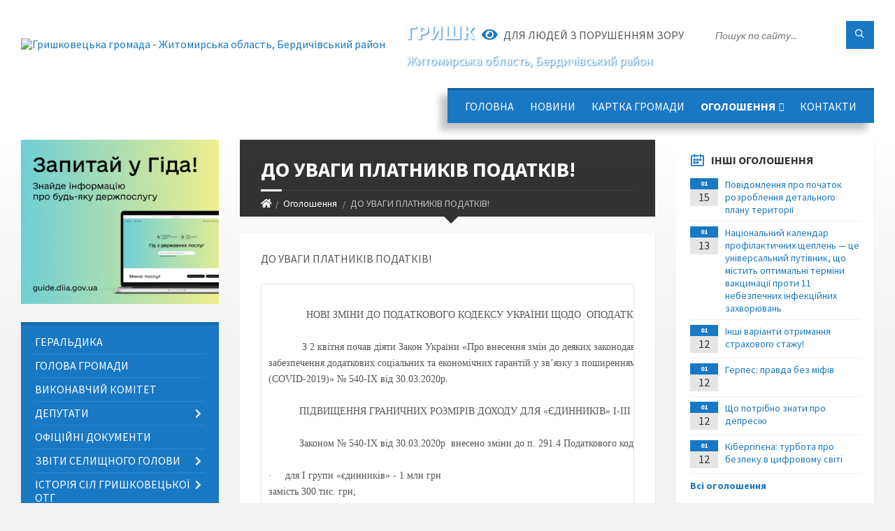

--- FILE ---
content_type: text/html; charset=UTF-8
request_url: https://gryshkovecka-gromada.gov.ua/news/1586341316/
body_size: 18606
content:
<!DOCTYPE html>
<html class="wide wow-animation" lang="uk">
<head>
	<!--[if IE]><meta http-equiv="X-UA-Compatible" content="IE=edge"><![endif]-->
	<meta charset="utf-8">
	<meta name="viewport" content="width=device-width, initial-scale=1">
	<!--[if IE]><script>
		document.createElement('header');
		document.createElement('nav');
		document.createElement('main');
		document.createElement('section');
		document.createElement('article');
		document.createElement('aside');
		document.createElement('footer');
		document.createElement('figure');
		document.createElement('figcaption');
	</script><![endif]-->
	<title>ДО УВАГИ ПЛАТНИКІВ ПОДАТКІВ! | Гришковецька громада</title>
	<meta name="description" content="ДО УВАГИ ПЛАТНИКІВ ПОДАТКІВ!. . . .       НОВІ ЗМІНИ ДО ПОДАТКОВОГО КОДЕКСУ УКРАЇНИ ЩОДО  ОПОДАТКУВАННЯ  ФІЗИЧНИХ ОСІБ.. .             З 2 квітня почав діяти Закон України &amp;laquo;Про внесення змін до деяких законодавчих актів, спрямованих н">
	<meta name="keywords" content="ДО, УВАГИ, ПЛАТНИКІВ, ПОДАТКІВ!, |, Гришковецька, громада, 04345380">

	
		<meta property="og:image" content="https://rada.info/upload/users_files/04345380/gerb/1.png">
	<meta property="og:image:width" content="103">
	<meta property="og:image:height" content="140">
			<meta property="og:title" content="ДО УВАГИ ПЛАТНИКІВ ПОДАТКІВ!">
			<meta property="og:description" content="ДО УВАГИ ПЛАТНИКІВ ПОДАТКІВ!">
			<meta property="og:type" content="article">
	<meta property="og:url" content="https://gryshkovecka-gromada.gov.ua/news/1586341316/">
		
		<link rel="apple-touch-icon" sizes="57x57" href="https://gromada.org.ua/apple-icon-57x57.png">
	<link rel="apple-touch-icon" sizes="60x60" href="https://gromada.org.ua/apple-icon-60x60.png">
	<link rel="apple-touch-icon" sizes="72x72" href="https://gromada.org.ua/apple-icon-72x72.png">
	<link rel="apple-touch-icon" sizes="76x76" href="https://gromada.org.ua/apple-icon-76x76.png">
	<link rel="apple-touch-icon" sizes="114x114" href="https://gromada.org.ua/apple-icon-114x114.png">
	<link rel="apple-touch-icon" sizes="120x120" href="https://gromada.org.ua/apple-icon-120x120.png">
	<link rel="apple-touch-icon" sizes="144x144" href="https://gromada.org.ua/apple-icon-144x144.png">
	<link rel="apple-touch-icon" sizes="152x152" href="https://gromada.org.ua/apple-icon-152x152.png">
	<link rel="apple-touch-icon" sizes="180x180" href="https://gromada.org.ua/apple-icon-180x180.png">
	<link rel="icon" type="image/png" sizes="192x192"  href="https://gromada.org.ua/android-icon-192x192.png">
	<link rel="icon" type="image/png" sizes="32x32" href="https://gromada.org.ua/favicon-32x32.png">
	<link rel="icon" type="image/png" sizes="96x96" href="https://gromada.org.ua/favicon-96x96.png">
	<link rel="icon" type="image/png" sizes="16x16" href="https://gromada.org.ua/favicon-16x16.png">
	<link rel="manifest" href="https://gromada.org.ua/manifest.json">
	<meta name="msapplication-TileColor" content="#ffffff">
	<meta name="msapplication-TileImage" content="https://gromada.org.ua/ms-icon-144x144.png">
	<meta name="theme-color" content="#ffffff">
	
	
		<meta name="robots" content="">
		
	<link rel="preconnect" href="https://fonts.googleapis.com">
	<link rel="preconnect" href="https://fonts.gstatic.com" crossorigin>
	<link href="https://fonts.googleapis.com/css2?family=Source+Sans+Pro:ital,wght@0,400;0,700;1,400;1,700&display=swap" rel="stylesheet">
	
    <link rel="preload" href="//gromada.org.ua/themes/2021_townpress/css/styles_vip.css?v=1.43" as="style">
	<link rel="stylesheet" href="//gromada.org.ua/themes/2021_townpress/css/styles_vip.css?v=1.43">
	<link rel="stylesheet" href="//gromada.org.ua/themes/2021_townpress/css/48137/theme_vip.css?v=1768710510">
	
		<!--[if lt IE 9]>
	<script src="https://oss.maxcdn.com/html5shiv/3.7.2/html5shiv.min.js"></script>
	<script src="https://oss.maxcdn.com/respond/1.4.2/respond.min.js"></script>
	<![endif]-->
	<!--[if gte IE 9]>
	<style type="text/css">
		.gradient { filter: none; }
	</style>
	<![endif]-->

</head>
<body class="">

	<a href="#top_menu" class="skip-link link" aria-label="Перейти до головного меню (Alt+1)" accesskey="1">Перейти до головного меню (Alt+1)</a>
	<a href="#left_menu" class="skip-link link" aria-label="Перейти до бічного меню (Alt+2)" accesskey="2">Перейти до бічного меню (Alt+2)</a>
    <a href="#main_content" class="skip-link link" aria-label="Перейти до головного вмісту (Alt+3)" accesskey="3">Перейти до текстового вмісту (Alt+3)</a>


		<header id="header" class="m-has-standard-menu m-has-header-tools m-has-gmap">
			<div class="header-inner">

				<div class="header-content">
					<div class="c-container">
						<div class="header-content-inner">

							<div class="header-branding m-large-logo">
								<a href="https://gryshkovecka-gromada.gov.ua/">
									<span id="logo">
										<img src="https://rada.info/upload/users_files/04345380/gerb/1.png" data-hires="https://rada.info/upload/users_files/04345380/gerb/1.png" alt="Гришковецька громада - Житомирська область, Бердичівський район">
									</span>
									<span>
										<span class="slogan_1">Гришковецька громада</span>
										<span class="slogan_2">Житомирська область, Бердичівський район</span>
									</span>
								</a>
							</div>
							
							<div class="header-toggle-holder">

								<button type="button" class="header-toggle">
									<i class="ico-open tp tp-menu"></i>
									<i class="ico-close tp tp-cross"></i>
									<span>Меню</span>
								</button>

								<a rel="nofollow" href="https://gryshkovecka-gromada.gov.ua/search/" class="header-gmap-switcher" title="Пошук по сайту">
									<i class="fas fa-search"></i>
								</a>

							</div>
							
							<nav class="header-menu" id="top_menu">
								<ul>
																		<li>
										<a href="https://gryshkovecka-gromada.gov.ua/main/">Головна</a>
																			</li>
																		<li>
										<a href="https://gryshkovecka-gromada.gov.ua/news/">Новини</a>
																			</li>
																		<li>
										<a href="https://gryshkovecka-gromada.gov.ua/structure/">Картка громади</a>
																			</li>
																		<li class="m-active">
										<a href="https://gryshkovecka-gromada.gov.ua/ogoloshennya-13-49-22-04-04-2019/">Оголошення</a>
																				<ul>
																						<li>
												<a href="https://gryshkovecka-gromada.gov.ua/uvaga-konkurs-10-30-01-23-11-2021/">Увага конкурс!</a>
																							</li>
																																</ul>
																			</li>
																		<li>
										<a href="https://gryshkovecka-gromada.gov.ua/feedback/">Контакти</a>
																			</li>
																										</ul>
							</nav>
							
							<div class="header-tools">

								<div class="header-search">
									<form method="get" action="https://gryshkovecka-gromada.gov.ua/search/" class="c-search-form">
										<div class="form-fields">
											<input type="text" name="q" value="" placeholder="Пошук по сайту..." aria-label="Введіть пошукову фразу">
											<button type="submit" name="gAction" value="search" class="submit-btn" aria-label="Здійснити пошук"><i class="tp tp-magnifier"></i></button>
										</div>
									</form>
								</div>
								
								<a href="#" rel="nofollow" class="header-gmap-switcher" title="Версія для людей з вадами зору" onclick="return set_special('a969d69c24895dff7ebb568cf6d4e7a7f2c3491b');">
									<i class="ico-open fas fa-eye"></i>
									<span>Для людей з порушенням зору</span>
								</a>

							</div>

						</div>
					</div>
				</div>

			</div>
		</header>

		<div class="header-bg">
			<div class="header-image" data-autoplay="8">
														<div class="image-layer" style="background-image: url(https://rada.info/upload/users_files/04345380/backgrounds/e29de6858e801053e445ba66e4dbeb39.jpg);"></div>
															<div class="image-layer" style="background-image: url(https://rada.info/upload/users_files/04345380/backgrounds/461717726_8484346068312208_2097973600276233865_n_1.jpg);"></div>
												</div>
		</div>

		<div id="core">
			<div class="c-container">
				<div class="row">

					<div class="middle-column col-md-9 col-md-push-3" id="main_content">
					
																					<div class="row">
	
	<div class="middle-column col-md-8">

		<div id="page-content">
			<div class="page-content-inner">
			
				<div id="page-header" class="m-has-breadcrumbs">
					<div class="page-title">
						<h1>ДО УВАГИ ПЛАТНИКІВ ПОДАТКІВ!</h1>
					</div>
					<div class="breadcrumbs">
						<ul><li><a href="https://gryshkovecka-gromada.gov.ua/" title="Головна сторінка"><span class="fa fa-home"></span></a></li><li><a href="https://gryshkovecka-gromada.gov.ua/ogoloshennya-13-49-22-04-04-2019/" aria-current="page">Оголошення</a></li> <li class="active">ДО УВАГИ ПЛАТНИКІВ ПОДАТКІВ!</li></ul>
					</div>
				</div>

				<div class="post-page post-detail-page">
					<div class="post">
						<div class="post-inner c-content-box m-no-padding">

							<div class="post-core">

								<div class="post-content">
									<div class="post-content-inner">
						
										
										
										<main>
										<p>ДО УВАГИ ПЛАТНИКІВ ПОДАТКІВ!</p>

<pre>

     <span style="font-family:Times New Roman,Times,serif;"><span style="font-size:14px;"> НОВІ ЗМІНИ ДО ПОДАТКОВОГО КОДЕКСУ УКРАЇНИ ЩОДО  ОПОДАТКУВАННЯ  ФІЗИЧНИХ ОСІБ.

            З 2 квітня почав діяти Закон України &laquo;Про внесення змін до деяких законодавчих актів, спрямованих на
забезпечення додаткових соціальних та економічних гарантій у зв&rsquo;язку з поширенням  коронавірусної хвороби
(COVID-2019)&raquo; № 540-IX від 30.03.2020р.

           ПІДВИЩЕННЯ ГРАНИЧНИХ РОЗМІРІВ ДОХОДУ ДЛЯ &laquo;ЄДИННИКІВ&raquo; І-ІІІ ГРУП

           Законом № 540-IX від 30.03.2020р  внесено зміни до п. 291.4 Податкового кодексу України. Зокрема, обсяг доходу буде:

&middot;     для І групи &laquo;єдинників&raquo; - 1 млн грн
замість 300 тис. грн;

&middot;     для фізосіб-&laquo;єдинників&raquo; ІІ групи &ndash;
5 млн грн замість 1,5 млн грн;

&middot;      для фізосіб-&laquo;єдинників&raquo; та
юрособ-&laquo;єдинників&raquo; ІІІ групи &ndash; 7 млн
грн замість 5 млн грн.

  Бердичівське управління  ГУ ДПС у Житомирській області.</span></span></pre>
										</main>
										
										
									</div>
								</div>

							</div>

							<div class="post-footer">
								<div class="post-footer-inner">

									<div class="post-info">
										<i class="ico tp tp-clock2"></i>
										<span class="post-date">
											08 Квітня, 2020 о 13:19
										</span>
										<i class="ico far fa-eye"></i>
										<span class="post-views">
											685
										</span>
																			</div>
																		
																		<div class="post-share">
										Сподобалась новина? Поширте:										
																				<a data-type="fb" class="social_share fab fa-facebook" onclick="window.open('https://www.facebook.com/sharer/sharer.php?u=https://gryshkovecka-gromada.gov.ua/news/1586341316/', '', 'toolbar=0,status=0,scrollbars=1,width=626,height=436'); return false;" href="#" rel="nofollow" title="Поширити у Facebook"></a>
										<a data-type="tw" class="social_share fab fa-twitter" onclick="window.open('https://twitter.com/intent/tweet?url=https://gryshkovecka-gromada.gov.ua/news/1586341316/&text=%D0%94%D0%9E+%D0%A3%D0%92%D0%90%D0%93%D0%98+%D0%9F%D0%9B%D0%90%D0%A2%D0%9D%D0%98%D0%9A%D0%86%D0%92+%D0%9F%D0%9E%D0%94%D0%90%D0%A2%D0%9A%D0%86%D0%92%21', '', 'toolbar=0,status=0,scrollbars=1,width=626,height=436'); return false;" href="#" rel="nofollow" title="Поширити у Twitter"></a>
										<a onclick="window.print(); return false;" rel="nofollow" class="social_share fas fa-print" href="#" title="Надрукувати"></a>
									</div>
																		
								</div>
							</div>
							
						</div>
					</div>
					
										<div class="post-navigation">
						<div class="c-content-box">
							<ul>
								<li class="prev m-has-thumb">
																		<div class="prev-inner">
																				<div class="nav-thumb">
											<a href="https://gryshkovecka-gromada.gov.ua/news/1585824104/"><img src="https://rada.info/upload/users_files/04345380/gerb/1.png" alt="Телефон гарячої лінії COVID-19"></a>
										</div>
																				<h5><a href="https://gryshkovecka-gromada.gov.ua/news/1585824104/">Попередня стаття</a></h5>
										<a href="https://gryshkovecka-gromada.gov.ua/news/1585824104/">Телефон гарячої лінії COVID-19</a>
									</div>
																	</li>
								<li class="next m-has-thumb">
																		<div class="next-inner">
																				<div class="nav-thumb">
											<a href="https://gryshkovecka-gromada.gov.ua/news/1586341385/"><img src="https://rada.info/upload/users_files/04345380/gerb/1.png" alt="Працює &quot;гаряча лінія&quot;"></a>
										</div>
																				<h5><a href="https://gryshkovecka-gromada.gov.ua/news/1586341385/">Наступна стаття</a></h5>
										<a href="https://gryshkovecka-gromada.gov.ua/news/1586341385/">Працює "гаряча лінія"</a>
									</div>
																	</li>

							</ul>
						</div>
					</div>
										
					
				</div>
			</div>
		</div>

	</div>
	
	<div class="right-column col-md-4">
		<aside class="sidebar">
			<div class="widget-list">

								<div class="widget events-widget">
					<div class="widget-inner">
						<h3 class="widget-title m-has-ico"><i class="widget-ico tp tp-calendar-full"></i>Інші оголошення</h3>
						<div class="widget-content">
							<ul class="event-list">

																<li class="event m-has-date">
									<div class="event-inner">
										<div class="event-date" title="15.01.2026, 16:22">
											<span class="event-month">01</span>
											<span class="event-day">15</span>
										</div>
										<h4 class="event-title"><a href="https://gryshkovecka-gromada.gov.ua/news/1768487491/">Повідомлення про початок розроблення детального плану території</a></h4>
									</div>
								</li>
																<li class="event m-has-date">
									<div class="event-inner">
										<div class="event-date" title="13.01.2026, 11:31">
											<span class="event-month">01</span>
											<span class="event-day">13</span>
										</div>
										<h4 class="event-title"><a href="https://gryshkovecka-gromada.gov.ua/news/1768296794/">Національний календар профілактичних щеплень — це універсальний путівник, що містить оптимальні терміни вакцинації проти 11 небезпечних інфекційних захворювань</a></h4>
									</div>
								</li>
																<li class="event m-has-date">
									<div class="event-inner">
										<div class="event-date" title="12.01.2026, 16:34">
											<span class="event-month">01</span>
											<span class="event-day">12</span>
										</div>
										<h4 class="event-title"><a href="https://gryshkovecka-gromada.gov.ua/news/1768228555/">Інші варіанти отримання страхового стажу!</a></h4>
									</div>
								</li>
																<li class="event m-has-date">
									<div class="event-inner">
										<div class="event-date" title="12.01.2026, 15:22">
											<span class="event-month">01</span>
											<span class="event-day">12</span>
										</div>
										<h4 class="event-title"><a href="https://gryshkovecka-gromada.gov.ua/news/1768224253/">Герпес: правда без міфів</a></h4>
									</div>
								</li>
																<li class="event m-has-date">
									<div class="event-inner">
										<div class="event-date" title="12.01.2026, 15:20">
											<span class="event-month">01</span>
											<span class="event-day">12</span>
										</div>
										<h4 class="event-title"><a href="https://gryshkovecka-gromada.gov.ua/news/1768224152/">Що потрібно знати про депресію</a></h4>
									</div>
								</li>
																<li class="event m-has-date">
									<div class="event-inner">
										<div class="event-date" title="12.01.2026, 15:18">
											<span class="event-month">01</span>
											<span class="event-day">12</span>
										</div>
										<h4 class="event-title"><a href="https://gryshkovecka-gromada.gov.ua/news/1768224025/">Кібергігієна: турбота про безпеку в цифровому світі</a></h4>
									</div>
								</li>
								
							</ul>
							<p class="show-all-btn"><a href="https://gryshkovecka-gromada.gov.ua/ogoloshennya-13-49-22-04-04-2019/">Всі оголошення</a></p>
						</div>
					</div>
				</div>
				
				


<div id="banner_block">

	
	
	<div class="clearfix"></div>

	
	<div class="clearfix"></div>

</div>
			</div>
		</aside>
	</div>
	
</div>

<hr class="c-separator m-margin-top-small m-margin-bottom-small m-transparent hidden-lg hidden-md">																			
					</div>

					<div class="left-column sidebar col-md-3 col-md-pull-9">
						<aside class="sidebar">

														<div class="widget image-widget right_menu_b">
								<div class="widget-inner">
									<div class="widget-content">
										<a href="https://guide.diia.gov.ua/" class="diia_guide" rel="nofollow" target="_blank"><img src="https://gromada.org.ua/upload/diia_guide.jpg" alt="Гід інформаційних послуг - банер"></a>
									</div>
								</div>
															</div>
							
							<nav class="side-menu m-left-side m-show-submenu" id="left_menu">
								<ul>
																		<li class="from_sidebar_menu">
										<a href="https://gryshkovecka-gromada.gov.ua/geraldika-17-31-15-26-03-2019/">Геральдика</a>
																			</li>
																		<li class="from_sidebar_menu">
										<a href="https://gryshkovecka-gromada.gov.ua/golova-gromadi-17-39-52-26-03-2019/">Голова громади</a>
																			</li>
																		<li class="from_sidebar_menu">
										<a href="https://gryshkovecka-gromada.gov.ua/vikonkom-17-53-45-26-03-2019/">Виконавчий комітет</a>
																			</li>
																		<li class="from_sidebar_menu">
										<a href="https://gryshkovecka-gromada.gov.ua/deputati-17-29-10-26-03-2019/">Депутати</a>
																				<ul>
																						<li>
												<a href="https://gryshkovecka-gromada.gov.ua/postijni-komisii-grishkoveckoi-selischnoi-radi-18-01-22-17-12-2020/">Постійні комісії Гришковецької селищної ради</a>
																							</li>
																																</ul>
																			</li>
																		<li class="from_sidebar_menu">
										<a href="https://gryshkovecka-gromada.gov.ua/docs/">Офіційні документи</a>
																			</li>
																		<li class="from_sidebar_menu">
										<a href="https://gryshkovecka-gromada.gov.ua/zviti-selischnogo-golovi-13-01-36-29-03-2023/">ЗВІТИ СЕЛИЩНОГО ГОЛОВИ</a>
																				<ul>
																						<li>
												<a href="https://gryshkovecka-gromada.gov.ua/2022-rik-13-02-07-29-03-2023/">2022 рік</a>
																							</li>
																						<li>
												<a href="https://gryshkovecka-gromada.gov.ua/2021-rik-13-01-51-29-03-2023/">2021 рік</a>
																							</li>
																						<li>
												<a href="https://gryshkovecka-gromada.gov.ua/2023-rik-13-44-29-28-02-2024/">2023 рік</a>
																							</li>
																						<li>
												<a href="https://gryshkovecka-gromada.gov.ua/2024-rik-19-17-24-20-03-2025/">2024 рік</a>
																							</li>
																																</ul>
																			</li>
																		<li class="from_sidebar_menu">
										<a href="https://gryshkovecka-gromada.gov.ua/istoriya-sil-grishkoveckoi-otg-16-12-05-17-09-2019/">Історія сіл Гришковецької ОТГ</a>
																				<ul>
																						<li>
												<a href="https://gryshkovecka-gromada.gov.ua/istoriya-selischa-grishkivci-16-13-55-17-09-2019/">селище  Гришківці</a>
																							</li>
																						<li>
												<a href="https://gryshkovecka-gromada.gov.ua/sela-skakivka-zhurbinci-hmelische-16-44-59-08-10-2019/">села Скаківка, Журбинці, Хмелище</a>
																							</li>
																						<li>
												<a href="https://gryshkovecka-gromada.gov.ua/selo-polovecke-14-18-09-18-09-2019/">село Половецьке</a>
																							</li>
																						<li>
												<a href="https://gryshkovecka-gromada.gov.ua/sela-reya-i-gvizdava-14-27-24-18-09-2019/">село Рея</a>
																							</li>
																						<li>
												<a href="https://gryshkovecka-gromada.gov.ua/sela-starij-i-novij-solotvin-13-42-37-07-10-2019/">села Старий і Новий Солотвин</a>
																							</li>
																						<li>
												<a href="https://gryshkovecka-gromada.gov.ua/selo-nikonivka-16-30-18-02-10-2019/">село Никонівка</a>
																							</li>
																						<li>
												<a href="https://gryshkovecka-gromada.gov.ua/selo-kukilnya-16-48-04-02-10-2019/">село Кукільня</a>
																							</li>
																						<li>
												<a href="https://gryshkovecka-gromada.gov.ua/hmelove-15-00-39-26-09-2019/">село Хмельове</a>
																							</li>
																						<li>
												<a href="https://gryshkovecka-gromada.gov.ua/selo-galchin-13-50-57-20-09-2019/">село Гальчин, Сьомаки</a>
																							</li>
																						<li>
												<a href="https://gryshkovecka-gromada.gov.ua/selo-agativka-09-48-31-26-12-2019/">село Агатівка</a>
																							</li>
																						<li>
												<a href="https://gryshkovecka-gromada.gov.ua/selo-gvizdava-09-52-32-26-12-2019/">село Гвіздава</a>
																							</li>
																						<li>
												<a href="https://gryshkovecka-gromada.gov.ua/selo-osikovo-10-16-23-26-12-2019/">село Осиково</a>
																							</li>
																																</ul>
																			</li>
																		<li class="from_sidebar_menu">
										<a href="https://gryshkovecka-gromada.gov.ua/kolektivnij-dogovir-16-23-32-25-11-2021/">Колективний договір</a>
																			</li>
																		<li class="from_sidebar_menu">
										<a href="https://gryshkovecka-gromada.gov.ua/viddil-osviti-molodi-ta-sportu-13-44-37-02-03-2020/">Відділ освіти, молоді та спорту</a>
																			</li>
																		<li class="from_sidebar_menu">
										<a href="https://gryshkovecka-gromada.gov.ua/dostup-do-publichnoi-informacii-09-20-03-25-10-2021/">Доступ до публічної інформації</a>
																				<ul>
																						<li>
												<a href="https://gryshkovecka-gromada.gov.ua/perelik-dokumentiv-scho-nalezhat-do-publichnoi-informacii-09-20-56-25-10-2021/">Перелік документів,  що належать до публічної інформації</a>
																							</li>
																						<li>
												<a href="https://gryshkovecka-gromada.gov.ua/poryadok-dostupu-do-publichnoi-informacii -v- grishkoveckij- selischnij-radi-09-24-28-25-10-2021/">Порядок  доступу до публічної інформації  в  Гришковецькій  селищній раді</a>
																							</li>
																						<li>
												<a href="https://gryshkovecka-gromada.gov.ua/perelik-vidomostej-yaki-nalezhat-do-informacii-z-obmezhenim-dostupom-a-takozh vidomostej-yaki-ne-mistyat-oznak-publichnoi-informacii-09-26-57-25-10-20/">ПЕРЕЛІК  відомостей, які належать до інформації з обмеженим доступом, а також відомостей, які не містять ознак публічної інформації</a>
																							</li>
																						<li>
												<a href="https://gryshkovecka-gromada.gov.ua/formi-podannya-zapitiv-na-publichnu-informaciju-09-29-07-25-10-2021/">Форми подання запитів на публічну інформацію</a>
																							</li>
																						<li>
												<a href="https://gryshkovecka-gromada.gov.ua/forma-dlya-podannya-zapitu -na-otrimannya-publichnoi-informacii-09-31-13-25-10-2021/">ФОРМА  для подання запиту  на отримання публічної інформації</a>
																							</li>
																																</ul>
																			</li>
																		<li class="from_sidebar_menu">
										<a href="https://gryshkovecka-gromada.gov.ua/pasport-gromadi-11-40-02-21-09-2021/">Паспорт громади</a>
																			</li>
																		<li class="from_sidebar_menu">
										<a href="https://gryshkovecka-gromada.gov.ua/investicii-13-13-25-30-04-2025/">Інвестиції</a>
																			</li>
																		<li class="from_sidebar_menu">
										<a href="https://gryshkovecka-gromada.gov.ua/regulyatorna-politika-16-16-40-29-04-2020/">Регуляторна політика</a>
																				<ul>
																						<li>
												<a href="https://gryshkovecka-gromada.gov.ua/2020-rik-16-17-06-29-04-2020/">2020 рік</a>
																								<ul>
																										<li>
														<a href="https://gryshkovecka-gromada.gov.ua/pro-zatverdzhennya-na-teritorii-grishkoveckoi-selischnoi-radi-miscevih-podatkiv-ta-zboriv-16-19-10-29-04-2020/">Про затвердження на території  Гришковецької селищної ради місцевих податків та зборів</a>
													</li>
																																						</ul>
																							</li>
																						<li>
												<a href="https://gryshkovecka-gromada.gov.ua/2021-rik-15-43-16-21-04-2021/">2021 рік</a>
																								<ul>
																										<li>
														<a href="https://gryshkovecka-gromada.gov.ua/planu-diyalnosti-z-pidgotovki-proektiv-regulyatornih-aktiv-na-2021-rik-10-44-19-21-10-2021/">Плану діяльності з підготовки проєктів регуляторних актів на 2021 рік</a>
													</li>
																										<li>
														<a href="https://gryshkovecka-gromada.gov.ua/proekt-regulyatornogo-akta-pro-zatverdzhennya-pravil-blagoustroju-teritorij-naselenih-punktiv-grishkoveckoi-selischnoi-radi-14-03-45-21-07-2021/">Проект регуляторного акта "Про затвердження Правил благоустрою територій населених пунктів Гришковецької селищної ради"</a>
													</li>
																																						</ul>
																							</li>
																						<li>
												<a href="https://gryshkovecka-gromada.gov.ua/2022-09-56-37-14-12-2021/">2022</a>
																								<ul>
																										<li>
														<a href="https://gryshkovecka-gromada.gov.ua/plan-diyalnosti-z-pidgotovki-proektiv-regulyatornih-aktiv-grishkoveckoi-selischnoi-radi-na-2022-rik-09-58-06-14-12-2021/">План діяльності з підготовки проєктів регуляторних актів Гришковецької селищної  ради на 2022 рік</a>
													</li>
																																						</ul>
																							</li>
																						<li>
												<a href="https://gryshkovecka-gromada.gov.ua/2023-11-42-36-14-12-2022/">2023</a>
																								<ul>
																										<li>
														<a href="https://gryshkovecka-gromada.gov.ua/plan-diyalnosti-z-pidgotovki-proektiv-regulyatornih-aktiv-na-2023-rik-12-11-48-14-12-2022/">План діяльності з підготовки проєктів регуляторних актів на 2023 рік</a>
													</li>
																																						</ul>
																							</li>
																						<li>
												<a href="https://gryshkovecka-gromada.gov.ua/2025-rik-10-31-10-20-12-2024/">2025 рік</a>
																								<ul>
																										<li>
														<a href="https://gryshkovecka-gromada.gov.ua/pro-zatverdzhennya-planu-diyalnosti-z-pidgotovki-proektiv-regulyatornih-aktiv-na-2025-rik-10-31-47-20-12-2024/">Про затвердження Плану діяльності з підготовки проєктів регуляторних актів на 2025 рік</a>
													</li>
																										<li>
														<a href="https://gryshkovecka-gromada.gov.ua/proekt-regulyatornogo-aktu-pro-zatverdzhennya-metodiki-rozrahunku-orendnoi-plati-za-orendu-komunalnogo-majna-grishkoveckoi-selischnoi-terito-11-49-02-13-01-2025/">Проєкт регуляторного акту "Про затвердження Методики розрахунку орендної плати за оренду комунального майна Гришковецької селищної територіальної громади"</a>
													</li>
																										<li>
														<a href="https://gryshkovecka-gromada.gov.ua/pro-vnesennya-zmin-do-rishennya-sesii-vid-04122024-roku-№1049-pro-zatverdzhennya-planu-diyalnosti-z-pidgotovki-proektiv-regulyatornih-akti-12-12-44-08-05-2025/">Про внесення змін до рішення сесії  від 04.12.2024 року №1049 «Про затвердження Плану діяльності  з підготовки проєктів регуляторних актів на 2025 рік»</a>
													</li>
																										<li>
														<a href="https://gryshkovecka-gromada.gov.ua/proekt-regulyatornogo-aktu-pro-zatverdzhennya-rozmiru-faktichnih-vitrat-na-kopijuvannya-druk-ta-skanuvannya-dokumentiv-scho-nadajutsya-za-za-13-06-21-08-05-2025/">Проєкт регуляторного акту "Про затвердження розміру фактичних витрат на копіювання, друк та сканування документів, що надаються  за запитами на інформацію розпорядником якої є Гришковецька селищна рада та її виконавчі органи та порядку відшкодування</a>
													</li>
																																						</ul>
																							</li>
																						<li>
												<a href="https://gryshkovecka-gromada.gov.ua/2024-10-50-38-13-12-2023/">2024 рік</a>
																								<ul>
																										<li>
														<a href="https://gryshkovecka-gromada.gov.ua/proekt-regulyatornogo-akta-pro-zatverdzhennya-pravil-blagoustroju-teritorij-naselenih-punktiv-grishkoveckoi-teritorialnoi-gromadi-09-01-30-21-03-2024/">Проєкт регуляторного акта "Про затвердження Правил благоустрою територій населених пунктів Гришковецької територіальної громади"</a>
													</li>
																										<li>
														<a href="https://gryshkovecka-gromada.gov.ua/plan-diyalnosti-z-pidgotovki-proektiv-regulyatornih-aktiv-na-2024-rik-08-42-41-18-12-2023/">План діяльності з підготовки проєктів регуляторних актів на 2024 рік</a>
													</li>
																																						</ul>
																							</li>
																																</ul>
																			</li>
																		<li class="from_sidebar_menu">
										<a href="https://gryshkovecka-gromada.gov.ua/bjudzhet-09-52-50-22-04-2019/">Бюджет</a>
																				<ul>
																						<li>
												<a href="https://gryshkovecka-gromada.gov.ua/bjudzhetnij-zapit-20202020-rik-13-30-34-20-01-2020/">Бюджетні запити</a>
																							</li>
																						<li>
												<a href="https://gryshkovecka-gromada.gov.ua/ocinka-efektivnosti-bjudzhetnoi-programi-07-44-48-13-03-2020/">Оцінка ефективності бюджетної програми</a>
																								<ul>
																										<li>
														<a href="https://gryshkovecka-gromada.gov.ua/za-2019-rik-07-46-23-13-03-2020/">за 2019 рік</a>
													</li>
																										<li>
														<a href="https://gryshkovecka-gromada.gov.ua/za-2020-rik-09-14-51-01-04-2021/">за 2020 рік</a>
													</li>
																																						</ul>
																							</li>
																						<li>
												<a href="https://gryshkovecka-gromada.gov.ua/pasporti-bjudzhetnih-program-ta-zmini-do-nih-07-50-55-13-03-2020/">Паспорти бюджетних програм та зміни до них</a>
																								<ul>
																										<li>
														<a href="https://gryshkovecka-gromada.gov.ua/2020-15-46-34-29-04-2020/">2020</a>
													</li>
																										<li>
														<a href="https://gryshkovecka-gromada.gov.ua/2022-rik-16-28-10-18-01-2022/">2022</a>
													</li>
																										<li>
														<a href="https://gryshkovecka-gromada.gov.ua/2021-07-34-07-22-01-2021/">2021</a>
													</li>
																																						</ul>
																							</li>
																						<li>
												<a href="https://gryshkovecka-gromada.gov.ua/zviti-pro-vikonannya-pasportiv-bjudzhetnih-program-za-zvitnij-bjudzhetnij-period-08-11-39-13-03-2020/">Звіти про виконання паспортів бюджетних програм за звітній бюджетний період</a>
																								<ul>
																										<li>
														<a href="https://gryshkovecka-gromada.gov.ua/2019-rik-08-19-11-13-03-2020/">2019 рік</a>
													</li>
																										<li>
														<a href="https://gryshkovecka-gromada.gov.ua/2020-rik-11-06-44-31-03-2021/">2020 рік</a>
													</li>
																																						</ul>
																							</li>
																						<li>
												<a href="https://gryshkovecka-gromada.gov.ua/vikonannya-bjudzhetu-16-52-14-27-04-2020/">Виконання бюджету</a>
																								<ul>
																										<li>
														<a href="https://gryshkovecka-gromada.gov.ua/2021-rik-14-11-49-28-04-2021/">2021 рік</a>
													</li>
																										<li>
														<a href="https://gryshkovecka-gromada.gov.ua/2020-rik-16-53-50-27-04-2020/">2020 рік</a>
													</li>
																																						</ul>
																							</li>
																																</ul>
																			</li>
																		<li class="from_sidebar_menu">
										<a href="https://gryshkovecka-gromada.gov.ua/viddil-socialnogo-zahistu-naselennya-09-46-01-02-02-2021/">Відділ соціального захисту населення</a>
																				<ul>
																						<li>
												<a href="https://gryshkovecka-gromada.gov.ua/tipovi-informacijni-kartki-administrativnih-poslug-u-sferi-socialnogo-zahistu-naselennya-19-47-40-04-02-2021/">Типові інформаційні картки адміністративних послуг у сфері соціального захисту населення</a>
																							</li>
																																</ul>
																			</li>
																		<li class="from_sidebar_menu">
										<a href="https://gryshkovecka-gromada.gov.ua/onovlennya-strategii-rozvitku-grishkoveckoi-teritorialnoi-gromadi-do-2027-roku-10-43-47-17-08-2023/">СТРАТЕГІЯ РОЗВИТКУ ГРИШКОВЕЦЬКОЇ ТЕРИТОРІАЛЬНОЇ ГРОМАДИ ДО 2027 РОКУ</a>
																				<ul>
																						<li>
												<a href="https://gryshkovecka-gromada.gov.ua/strategiya-rozvitku-grishkoveckoi-selischnoi-teritorialnoi-gromadi-do-2027-roku-12-49-46-06-05-2024/">Стратегія розвитку Гришковецької селищної територіальної громади до 2027 року</a>
																								<ul>
																										<li>
														<a href="https://gryshkovecka-gromada.gov.ua/strategiya-rozvitku-grishkoveckoi-selischnoi-teritorialnoi-gromadi-do-2027-roku-12-51-18-06-05-2024/">Стратегія розвитку Гришковецької селищної територіальної громади до 2027 року</a>
													</li>
																										<li>
														<a href="https://gryshkovecka-gromada.gov.ua/plan-zahodiv-na-20242027-roki-z-realizacii-strategii-rozvitku-grishkoveckoi-teritorialnoi-selischnoi-gromadi-do-2027-roku-13-35-17-06-05-2024/">План заходів на 2024-2027 роки з реалізації Стратегії розвитку Гришковецької територіальної селищної громади до 2027 року</a>
													</li>
																										<li>
														<a href="https://gryshkovecka-gromada.gov.ua/profil-grishkoveckoi-selischnoi-teritorialnoi-gromadi-13-36-14-06-05-2024/">Профіль  Гришковецької селищної територіальної  громади</a>
													</li>
																										<li>
														<a href="https://gryshkovecka-gromada.gov.ua/zvit-pro-strategichnu-ekologichnu-ocinku-strategii-rozvitku-grishkoveckoi-selischnoi-teritorialnoi-gromadi-do-2027-roku-13-36-57-06-05-2024/">Звіт про стратегічну екологічну оцінку  Стратегії розвитку Гришковецької селищної  територіальної громади до 2027 року</a>
													</li>
																																						</ul>
																							</li>
																						<li>
												<a href="https://gryshkovecka-gromada.gov.ua/opituvannya-10-45-30-17-08-2023/">ОПИТУВАННЯ</a>
																								<ul>
																										<li>
														<a href="https://gryshkovecka-gromada.gov.ua/opituvannya-naselennya-gromadi-10-59-19-17-08-2023/">ОПИТУВАННЯ НАСЕЛЕННЯ ГРОМАДИ</a>
													</li>
																										<li>
														<a href="https://gryshkovecka-gromada.gov.ua/opituvannya-biznesu-gromadi-11-30-29-17-08-2023/">ОПИТУВАННЯ БІЗНЕСУ ГРОМАДИ</a>
													</li>
																																						</ul>
																							</li>
																						<li>
												<a href="https://gryshkovecka-gromada.gov.ua/zvit-pro-rezultati-provedennya-monitoringu-strategii-rozvitku-grishkoveckoi-teritorialnoi-gromadi-na-20242027-roki-za-2024-rik-14-53-45-27-02-2025/">Звіт про результати проведення моніторингу Стратегії розвитку Гришковецької територіальної громади на 2024-2027 роки за 2024 рік</a>
																							</li>
																																</ul>
																			</li>
																		<li class="from_sidebar_menu">
										<a href="https://gryshkovecka-gromada.gov.ua/biznes-14-31-12-12-07-2021/">Бізнес</a>
																			</li>
																		<li class="from_sidebar_menu">
										<a href="https://gryshkovecka-gromada.gov.ua/grafik-prijomu-gromadyan-13-58-48-14-08-2019/">Графік прийому громадян</a>
																			</li>
																		<li class="from_sidebar_menu">
										<a href="https://gryshkovecka-gromada.gov.ua/turizm-16-17-05-31-05-2021/">Туризм</a>
																			</li>
																		<li class="from_sidebar_menu">
										<a href="https://gryshkovecka-gromada.gov.ua/kultura-16-17-36-31-05-2021/">Культура</a>
																			</li>
																		<li class="from_sidebar_menu">
										<a href="https://gryshkovecka-gromada.gov.ua/creative-galchynets-09-55-58-21-06-2022/">Чайковський Speace</a>
																				<ul>
																						<li>
												<a href="https://gryshkovecka-gromada.gov.ua/istorichna-cinnist-creative-galchynets-16-32-34-23-06-2022/">ІСТОРИЧНА ЦІННІСТЬ</a>
																							</li>
																						<li>
												<a href="https://gryshkovecka-gromada.gov.ua/unikalnist-prostoru-10-00-49-21-06-2022/">УНІКАЛЬНІСТЬ ПРОСТОРУ</a>
																							</li>
																						<li>
												<a href="https://gryshkovecka-gromada.gov.ua/produkti-prostoru-10-02-15-21-06-2022/">ПРОДУКТИ ПРОСТОРУ</a>
																							</li>
																						<li>
												<a href="https://gryshkovecka-gromada.gov.ua/novini-proektu-12-58-25-21-09-2022/">НОВИНИ  ПРОЄКТУ</a>
																							</li>
																																</ul>
																			</li>
																		<li class="from_sidebar_menu">
										<a href="https://gryshkovecka-gromada.gov.ua/ohorona-zdorovya-16-18-12-31-05-2021/">Охорона здоров'я</a>
																			</li>
																		<li class="from_sidebar_menu">
										<a href="https://gryshkovecka-gromada.gov.ua/pro-programu-ekonomichnogo-i-socialnogo-rozvitku-grishkoveckoi-selischnoi-radi-na-2020-rik-14-42-08-17-03-2020/">Програма економічного і соціального  розвитку  Гришковецької селищної ради</a>
																				<ul>
																						<li>
												<a href="https://gryshkovecka-gromada.gov.ua/programa-ekonomichnogo-i-socialnogo-rozvitku-grishkoveckoi-selischnoi-radi-11-10-40-11-05-2025/">Програма економічного і соціального  розвитку  Гришковецької селищної ради</a>
																								<ul>
																										<li>
														<a href="https://gryshkovecka-gromada.gov.ua/2020-11-15-19-11-05-2025/">2020 рік</a>
													</li>
																										<li>
														<a href="https://gryshkovecka-gromada.gov.ua/20212022-roki-11-18-49-11-05-2025/">2021-2022 роки</a>
													</li>
																										<li>
														<a href="https://gryshkovecka-gromada.gov.ua/20232024-roki-11-20-42-11-05-2025/">2023-2024 роки</a>
													</li>
																										<li>
														<a href="https://gryshkovecka-gromada.gov.ua/20252026-roki-11-26-04-11-05-2025/">2025-2026 роки</a>
													</li>
																																						</ul>
																							</li>
																						<li>
												<a href="https://gryshkovecka-gromada.gov.ua/pro-vikonannya-programi-ekonomichnogo-i-socialnogo-rozvitku-grishkoveckoi-selischnoi-radi-11-27-25-11-05-2025/">Про виконання Програми економічного і соціального розвитку Гришковецької селищної ради</a>
																								<ul>
																										<li>
														<a href="https://gryshkovecka-gromada.gov.ua/2020-rik-11-59-31-11-05-2025/">2020 рік</a>
													</li>
																										<li>
														<a href="https://gryshkovecka-gromada.gov.ua/2020-rik-11-30-55-11-05-2025/">2021 рік</a>
													</li>
																										<li>
														<a href="https://gryshkovecka-gromada.gov.ua/2022-rik-11-34-55-11-05-2025/">2022 рік</a>
													</li>
																										<li>
														<a href="https://gryshkovecka-gromada.gov.ua/2023-rik-11-37-13-11-05-2025/">2023 рік</a>
													</li>
																										<li>
														<a href="https://gryshkovecka-gromada.gov.ua/2024-rik-11-39-37-11-05-2025/">2024 рік</a>
													</li>
																																						</ul>
																							</li>
																						<li>
												<a href="https://gryshkovecka-gromada.gov.ua/zmini-do-programi-ekonomichnogo-i-socialnogo-rozvitku-grishkoveckoi-selischnoi-radi-11-47-35-11-05-2025/">Зміни до Програми економічного і соціального розвитку Гришковецької селищної ради</a>
																								<ul>
																										<li>
														<a href="https://gryshkovecka-gromada.gov.ua/2024-rik-11-54-10-11-05-2025/">2025-2026 роки</a>
													</li>
																																						</ul>
																							</li>
																																</ul>
																			</li>
																		<li class="from_sidebar_menu">
										<a href="https://gryshkovecka-gromada.gov.ua/genderna-politika-12-56-28-06-08-2025/">ГЕНДЕРНА ПОЛІТИКА</a>
																				<ul>
																						<li>
												<a href="https://gryshkovecka-gromada.gov.ua/genderna-rivnist-12-57-09-06-08-2025/">Гендерна рівність</a>
																							</li>
																						<li>
												<a href="https://gryshkovecka-gromada.gov.ua/domashne-nasilstvo-12-57-28-06-08-2025/">Домашнє насильство</a>
																							</li>
																						<li>
												<a href="https://gryshkovecka-gromada.gov.ua/torgivlya-ljudmi-12-57-46-06-08-2025/">Торгівля людьми</a>
																							</li>
																																</ul>
																			</li>
																		<li class="from_sidebar_menu">
										<a href="https://gryshkovecka-gromada.gov.ua/evidnovlennya-11-31-33-18-08-2025/">Державна програма підтримки "єВідновлення"</a>
																			</li>
																		<li class="from_sidebar_menu">
										<a href="https://gryshkovecka-gromada.gov.ua/grantova-istoriya-16-53-42-21-09-2021/">Грантова історія</a>
																				<ul>
																						<li>
												<a href="https://gryshkovecka-gromada.gov.ua/proekt-trenazhernij-prostir-pid-vidkritim-nebom-19-21-50-27-11-2021/">Проєкт "Тренажерний простір під відкритим небом"</a>
																							</li>
																						<li>
												<a href="https://gryshkovecka-gromada.gov.ua/usaid-goverla-16-20-54-20-07-2022/">USAID «ГОВЕРЛА»</a>
																							</li>
																						<li>
												<a href="https://gryshkovecka-gromada.gov.ua/mbf-izolyaciya-platforma-kulturnih-iniciativ-14-23-19-13-10-2022/">МБФ "ІЗОЛЯЦІЯ. ПЛАТФОРМА КУЛЬТУРНИХ ІНІЦІАТИВ"</a>
																							</li>
																						<li>
												<a href="https://gryshkovecka-gromada.gov.ua/grant-nova-ukraine-16-49-02-22-08-2022/">Nova Ukraine</a>
																							</li>
																						<li>
												<a href="https://gryshkovecka-gromada.gov.ua/proekt-zgurtovani-gromadi-15-17-23-01-05-2023/">Проєкт "Згуртовані громади"</a>
																							</li>
																						<li>
												<a href="https://gryshkovecka-gromada.gov.ua/vplivovi-11-03-43-02-10-2023/">ВПЛИВОВІ</a>
																							</li>
																						<li>
												<a href="https://gryshkovecka-gromada.gov.ua/buduemo-ukraini-razom-09-39-11-02-10-2023/">БУДУЄМО УКРАЇНИ РАЗОМ</a>
																							</li>
																																</ul>
																			</li>
																		<li class="from_sidebar_menu">
										<a href="https://gryshkovecka-gromada.gov.ua/komunalne-majno-14-48-11-24-04-2025/">Комунальне майно</a>
																				<ul>
																						<li>
												<a href="https://gryshkovecka-gromada.gov.ua/ob’ekti-neruhomogo-majna-14-52-37-24-04-2025/">Об’єкти нерухомого майна</a>
																							</li>
																																</ul>
																			</li>
																		<li class="from_sidebar_menu">
										<a href="https://gryshkovecka-gromada.gov.ua/ochischennya-vladi-08-31-55-10-05-2019/">Очищення влади</a>
																			</li>
																		<li class="from_sidebar_menu">
										<a href="https://gryshkovecka-gromada.gov.ua/video-translyaciya-plenarnih-zasidan-postijnih-komisij-selischnoi-radi-08-34-03-29-04-2025/">Відео трансляція пленарних засідань постійних комісій селищної ради</a>
																				<ul>
																						<li>
												<a href="https://gryshkovecka-gromada.gov.ua/spilni-zasidannya-komisij-08-36-43-29-04-2025/">Спільні засідання комісій</a>
																							</li>
																						<li>
												<a href="https://gryshkovecka-gromada.gov.ua/postijna-komisiya-z-pitan-finansiv-bjudzhetu-planuvannya-socialnoekonomichnogo-rozvitku-pidpriemnictva-investicij-ta-mizhnarodnogo-spivrobit-08-37-51-29-04-2025/">Постійна комісія з питань фінансів, бюджету, планування соціально-економічного розвитку, підприємництва, інвестицій та міжнародного співробітництва</a>
																							</li>
																						<li>
												<a href="https://gryshkovecka-gromada.gov.ua/postijna-komisiya-z-pitan-zemelnih-vidnosin-planuvannya-teritorij-budivnictva-arhitekturi-blagoustroju-ohoroni-pamyatok-istorichnogo-seredov-08-38-25-29-04-2025/">Постійна комісія з питань земельних відносин, планування територій, будівництва, архітектури, благоустрою, охорони памяток, історичного середовища, транспорту, житлово-комунального господарства та комунальної власності</a>
																							</li>
																						<li>
												<a href="https://gryshkovecka-gromada.gov.ua/postijna-komisiya-z-gumanitarnih-pitan-reglamentu-deputatskoi-diyalnosti-zakonnosti-pravoporyadku-ta-antikorupcijnoi-diyalnosti-08-38-48-29-04-2025/">Постійна комісія з гуманітарних питань, регламенту, депутатської діяльності, законності, правопорядку та антикорупційної діяльності</a>
																							</li>
																																</ul>
																			</li>
																		<li class="from_sidebar_menu">
										<a href="https://gryshkovecka-gromada.gov.ua/video-translyaciya-plenarnih-zasidan-sesij-selischnoi-radi-08-34-30-29-04-2025/">Відео трансляція пленарних засідань сесій селищної ради</a>
																			</li>
																		<li class="from_sidebar_menu">
										<a href="https://gryshkovecka-gromada.gov.ua/centr-nadannya-administrativnih-poslug-10-01-08-27-08-2020/">Центр надання адміністративних послуг</a>
																				<ul>
																						<li>
												<a href="https://gryshkovecka-gromada.gov.ua/grafik-prijomu-gromadyan-21-26-31-19-12-2020/">Графік прийому громадян</a>
																							</li>
																						<li>
												<a href="https://gryshkovecka-gromada.gov.ua/vazhliva-informaciya-21-28-08-19-12-2020/">Важлива інформація</a>
																							</li>
																						<li>
												<a href="https://gryshkovecka-gromada.gov.ua/informacijni-kartki-21-32-13-19-12-2020/">Інформаційні картки</a>
																							</li>
																						<li>
												<a href="https://gryshkovecka-gromada.gov.ua/normativni-dokumenti-cnap-10-02-32-27-08-2020/">Нормативні документи ЦНАП</a>
																								<ul>
																										<li>
														<a href="https://gryshkovecka-gromada.gov.ua/reglament-13-59-26-23-10-2020/">Регламент</a>
													</li>
																										<li>
														<a href="https://gryshkovecka-gromada.gov.ua/koncepciya-14-01-28-23-10-2020/">Концепція</a>
													</li>
																										<li>
														<a href="https://gryshkovecka-gromada.gov.ua/polozhennya-pro-viddil-centr-nadannya-administrativnih-poslug-grishkoveckoi-selischnoi-radi-09-49-29-26-10-2020/">Положення про відділ "Центр надання адміністративних послуг" Гришковецької селищної ради</a>
													</li>
																																						</ul>
																							</li>
																						<li>
												<a href="https://gryshkovecka-gromada.gov.ua/perelik-poslug-cnap-10-03-48-27-08-2020/">Перелік послуг ЦНАП</a>
																								<ul>
																										<li>
														<a href="https://gryshkovecka-gromada.gov.ua/perelik-poslug-14-03-36-23-10-2020/">Перелік послуг, які надаються через відділ ЦНАП</a>
													</li>
																										<li>
														<a href="https://gryshkovecka-gromada.gov.ua/perelik-poslug-yaki-nadajutsya-cherez-viddaleni-robochi-miscya-17-42-46-17-12-2020/">Перелік послуг які надаються через віддалені робочі місця</a>
													</li>
																																						</ul>
																							</li>
																						<li>
												<a href="https://gryshkovecka-gromada.gov.ua/perelik-poslug-u-sferi-socialnogo-zahistu-veteraniv-vijni-ta-chleniv-ih-simej-21-08-30-28-04-2024/">"Перелік послуг у сфері соціального захисту ветеранів війни та членів їх сімей"</a>
																							</li>
																																</ul>
																			</li>
																		<li class="from_sidebar_menu">
										<a href="https://gryshkovecka-gromada.gov.ua/pravila-blagoustroju-teritorij-naselenih-punktiv-grishkoveckoi-teritorialnoi-gromadi-15-24-04-16-10-2024/">Правила благоустрою територій населених пунктів Гришковецької територіальної громади</a>
																			</li>
																		<li class="from_sidebar_menu">
										<a href="https://gryshkovecka-gromada.gov.ua/miscevi-cilovi-programi-10-53-35-11-10-2024/">Місцеві цільові програми</a>
																				<ul>
																						<li>
												<a href="https://gryshkovecka-gromada.gov.ua/2022-rik-09-17-05-08-01-2025/">2022 рік</a>
																								<ul>
																										<li>
														<a href="https://gryshkovecka-gromada.gov.ua/programa-pidtrimki-ta-rozvitoku-simejnih-form-vihovannya-na-teritorii-grishkoveckoi-gromadi-na-20222027-roki-09-53-29-05-02-2025/">Програма «Підтримки та розвитоку сімейних форм виховання на території Гришковецької громади на 2022-2027 роки»</a>
													</li>
																										<li>
														<a href="https://gryshkovecka-gromada.gov.ua/programa-rozvitku-zemelnih-vidnosin-grishkoveckoi-selischnoi-radi-na-2023-2025-roki-13-25-37-09-01-2025/">Програма розвитку земельних відносин Гришковецької селищної ради на 2023 - 2025 роки</a>
													</li>
																																						</ul>
																							</li>
																						<li>
												<a href="https://gryshkovecka-gromada.gov.ua/2024-rik-09-16-50-08-01-2025/">2023 рік</a>
																							</li>
																						<li>
												<a href="https://gryshkovecka-gromada.gov.ua/2024-rik-09-08-05-08-01-2025/">2024 рік</a>
																								<ul>
																										<li>
														<a href="https://gryshkovecka-gromada.gov.ua/kompleksna-programa-rozvitku-galuzi-kulturi-na-2024-2026-roki-09-09-27-08-01-2025/">Комплексна Програма розвитку галузі культури на 2024 - 2026 роки</a>
													</li>
																																						</ul>
																							</li>
																																</ul>
																			</li>
																		<li class="from_sidebar_menu">
										<a href="https://gryshkovecka-gromada.gov.ua/sluzhba-u-spravah-ditej-10-09-01-12-11-2024/">Служба у справах дітей</a>
																				<ul>
																						<li>
												<a href="https://gryshkovecka-gromada.gov.ua/kontakti-10-10-32-12-11-2024/">Контакти</a>
																							</li>
																																</ul>
																			</li>
																		<li class="from_sidebar_menu">
										<a href="https://gryshkovecka-gromada.gov.ua/ekonomichnij-profil-gromadi-12-06-36-27-05-2024/">ЕКОНОМІЧНИЙ ПРОФІЛЬ ГРОМАДИ</a>
																			</li>
																		<li class="from_sidebar_menu">
										<a href="https://gryshkovecka-gromada.gov.ua/komunalni-pidpriemstva-09-37-56-31-01-2023/">КОМУНАЛЬНІ ПІДПРИЄМСТВА</a>
																				<ul>
																						<li>
												<a href="https://gryshkovecka-gromada.gov.ua/komunalnij-zaklad-centr-kulturi-ta-dozvillya-grishkoveckoi-selischnoi-radi-11-49-16-27-05-2025/">КОМУНАЛЬНИЙ ЗАКЛАД "ЦЕНТР КУЛЬТУРИ ТА ДОЗВІЛЛЯ ГРИШКОВЕЦЬКОЇ СЕЛИЩНОЇ РАДИ"</a>
																							</li>
																						<li>
												<a href="https://gryshkovecka-gromada.gov.ua/komunalne-pidpriemstvo-dobrobut19-grishkoveckoi-selischnoi-radi-11-55-15-27-05-2025/">КОМУНАЛЬНЕ ПІДПРИЄМСТВО "ДОБРОБУТ-19" ГРИШКОВЕЦЬКОЇ СЕЛИЩНОЇ РАДИ</a>
																							</li>
																						<li>
												<a href="https://gryshkovecka-gromada.gov.ua/komunalne-nekomercijne-pidpriemstvocentr-pervinnoi-medikosanitarnoi-dopomogigrishkoveckoi-selischnoi-radi-09-39-22-31-01-2023/">КОМУНАЛЬНЕ НЕКОМЕРЦІЙНЕ ПІДПРИЄМСТВО"ЦЕНТР ПЕРВИННОЇ МЕДИКО-САНІТАРНОЇ ДОПОМОГИ"ГРИШКОВЕЦЬКОЇ СЕЛИЩНОЇ РАДИ</a>
																							</li>
																						<li>
												<a href="https://gryshkovecka-gromada.gov.ua/komunalnij-zaklad-centr-nadannya-socialnih-poslug-grishkoveckoi-selischnoi-radi-berdichivskogo-rajonu-zhitomirskoi-oblasti-09-45-52-31-01-2023/">КОМУНАЛЬНИЙ ЗАКЛАД ЦЕНТР НАДАННЯ СОЦІАЛЬНИХ ПОСЛУГ ГРИШКОВЕЦЬКОЇ СЕЛИЩНОЇ РАДИ БЕРДИЧІВСЬКОГО РАЙОНУ ЖИТОМИРСЬКОЇ ОБЛАСТІ</a>
																							</li>
																						<li>
												<a href="https://gryshkovecka-gromada.gov.ua/komunalne-pidpriemstvo-trudovij-arhiv-berdichivskogo-rajonu-grishkoveckoi-selischnoi-rajgorodockoi-semenivskoi-ta-shvajkivskoi-silskih-rad-09-49-54-31-01-2023/">КОМУНАЛЬНЕ ПІДПРИЄМСТВО ТРУДОВИЙ АРХІВ БЕРДИЧІВСЬКОГО РАЙОНУ ГРИШКОВЕЦЬКОЇ СЕЛИЩНОЇ, РАЙГОРОДОЦЬКОЇ, СЕМЕНІВСЬКОЇ ТА ШВАЙКІВСЬКОЇ СІЛЬСЬКИХ РАД</a>
																							</li>
																						<li>
												<a href="https://gryshkovecka-gromada.gov.ua/omunalne-nekomercijne-pidpriemstvo-centralna-rajonna-likarnya-berdichivskogo-rajonu-grishkoveckoi-selischnoi-rajgorodockoi-semenivskoi-ta-sh-09-52-44-31-01-2023/">КОМУНАЛЬНЕ НЕКОМЕРЦІЙНЕ ПІДПРИЄМСТВО ЦЕНТРАЛЬНА РАЙОННА ЛІКАРНЯ БЕРДИЧІВСЬКОГО РАЙОНУ ГРИШКОВЕЦЬКОЇ СЕЛИЩНОЇ, РАЙГОРОДОЦЬКОЇ, СЕМЕНІВСЬКОЇ ТА ШВАЙКІВСЬКОЇ СІЛЬСЬКИХ РАД</a>
																							</li>
																						<li>
												<a href="https://gryshkovecka-gromada.gov.ua/komunalne-nekomercijne-pidpriemstvo-stomatologichna-poliklinika-berdichivskogo-rajonu-grishkoveckoi-selischnoi-rajgorodockoi-semenivskoi-ta--09-56-24-31-01-2023/">КОМУНАЛЬНЕ НЕКОМЕРЦІЙНЕ ПІДПРИЄМСТВО СТОМАТОЛОГІЧНА ПОЛІКЛІНІКА БЕРДИЧІВСЬКОГО РАЙОНУ ГРИШКОВЕЦЬКОЇ СЕЛИЩНОЇ, РАЙГОРОДОЦЬКОЇ, СЕМЕНІВСЬКОЇ ТА ШВАЙКІВСЬКОЇ СІЛЬСЬКИХ РАД</a>
																							</li>
																						<li>
												<a href="https://gryshkovecka-gromada.gov.ua/komunalnij-zaklad-grishkovecka-biblioteka-dlya-ditej-grishkoveckoi-selischnoi-radi-10-01-41-31-01-2023/">КОМУНАЛЬНИЙ ЗАКЛАД "ПУБЛІЧНА БІБЛІОТЕКА" ГРИШКОВЕЦЬКОЇ СЕЛИЩНОЇ РАДИ</a>
																							</li>
																																</ul>
																			</li>
																		<li class="from_sidebar_menu">
										<a href="https://gryshkovecka-gromada.gov.ua/civilnij-zahist-naselennya-10-36-27-21-07-2023/">Цивільний захист населення</a>
																				<ul>
																						<li>
												<a href="https://gryshkovecka-gromada.gov.ua/interaktivna-karta-ukrittiv-na-teritorii-grishkoveckoi-teritorialnoi-gromadi-11-40-31-21-07-2023/">ІНТЕРАКТИВНА КАРТА УКРИТТІВ НА ТЕРИТОРІЇ ГРИШКОВЕЦЬКОЇ ТЕРИТОРІАЛЬНОЇ ГРОМАДИ</a>
																							</li>
																						<li>
												<a href="https://gryshkovecka-gromada.gov.ua/perelik-zahisnih-sporud-na-teritorii-grishkoveckoi-tg-15-50-06-04-08-2023/">Перелік захисних споруд на території Гришковецької ТГ</a>
																							</li>
																						<li>
												<a href="https://gryshkovecka-gromada.gov.ua/dii-dlya-zahistu-naselennya-pid-chas-inshih-nadzvichajnih-situacij-10-38-38-21-07-2023/">ІНСТРУКЦІЯ ДІЙ ДЛЯ ЗАХИСТУ НАСЕЛЕННЯ ПІД ЧАС НАДЗВИЧАЙНИХ СИТУАЦІЙ</a>
																							</li>
																						<li>
												<a href="https://gryshkovecka-gromada.gov.ua/instrukciya-dij-dlya-zahistu-naselennya-pid-chas-zemletrusiv-11-06-43-21-07-2023/">ІНСТРУКЦІЯ ДІЙ ДЛЯ ЗАХИСТУ НАСЕЛЕННЯ ПІД ЧАС ЗЕМЛЕТРУСІВ</a>
																							</li>
																						<li>
												<a href="https://gryshkovecka-gromada.gov.ua/dii-naselennya-pid-chas-povenipavodku-11-11-03-21-07-2023/">ДІЇ НАСЕЛЕННЯ ПІД ЧАС ПОВЕНІ/ПАВОДКУ</a>
																							</li>
																						<li>
												<a href="https://gryshkovecka-gromada.gov.ua/instrukciya-dij-dlya-zahistu-naselennya-pid-chas-vluchannya-vorozhih-zasobiv-urazhennya-11-14-54-21-07-2023/">ІНСТРУКЦІЯ ДІЙ ДЛЯ ЗАХИСТУ НАСЕЛЕННЯ ПІД ЧАС ВЛУЧАННЯ ВОРОЖИХ ЗАСОБІВ УРАЖЕННЯ</a>
																							</li>
																						<li>
												<a href="https://gryshkovecka-gromada.gov.ua/evakuaciya-11-27-07-21-07-2023/">ЕВАКУАЦІЯ</a>
																							</li>
																						<li>
												<a href="https://gryshkovecka-gromada.gov.ua/scho-robiti-u-razi-radiacijnoi-avarii-abo-yadernogo-udaru-11-32-23-21-07-2023/">ЩО РОБИТИ У РАЗІ РАДІАЦІЙНОЇ АВАРІЇ АБО ЯДЕРНОГО УДАРУ</a>
																							</li>
																																</ul>
																			</li>
																		<li class="from_sidebar_menu">
										<a href="https://gryshkovecka-gromada.gov.ua/bezpeka-naselennya-15-34-00-28-12-2022/">БЕЗПЕКА НАСЕЛЕННЯ</a>
																			</li>
																										</ul>
							</nav>
							
															<div class="widget notices-widget right_menu_b">
	<div class="widget-inner">
		<h3 class="widget-title m-has-ico"><i class="widget-ico fas fa-wallet"></i>Публічні закупівлі</h3>
		<div class="widget-content">
			
						<p><a href="https://gryshkovecka-gromada.gov.ua/prozorro/" title="Публічні закупівлі Прозорро"><img src="//gromada.org.ua/themes/2021_townpress/img/prozorro_logo.png?v=2025" alt="Prozorro"></a></p>
			
						<p><a href="https://gryshkovecka-gromada.gov.ua/openbudget/" title="Відкритий бюджет"><img src="//gromada.org.ua/themes/2021_townpress/img/openbudget_logo.png?v=2025" alt="OpenBudget"></a></p>
			
						
		</div>
	</div>	
	</div>													
															<div class="widget notices-widget right_menu_b">
	<div class="widget-inner">
		<h3 class="widget-title m-has-ico"><i class="widget-ico tp tp-bullhorn"></i>Особистий кабінет користувача</h3>
		<div class="widget-content">
				
						<div class="c-alert-message m-notification">
				<i class="ico fas fa-user-lock" style="left: 12px;"></i>
				<div class="alert-inner">
					Ви не авторизовані. Для того, щоб мати змогу створювати або підтримувати петиції<br><br><a href="#auth_petition" data-fancybox class="c-button open-popup add_petition">авторизуйтесь</a>.
				</div>
			</div>
						
						
				<h4>Система електронних петицій</h4>
				
															<div class="none_petition">Немає петицій, за які можна голосувати</div>
															
								
								
								<p class="show-all-btn"><a href="#auth_petition" data-fancybox class="open-popup add_petition btn btn-yellow btn-small btn-block"><i class="fas fa-plus-circle"></i> Створити петицію</a></p>
									
						
						
						
		</div>
	</div>
	
	</div>
							
							
							
						</aside>
					</div>

				</div>
			</div>
		</div>
		
		
		<footer id="footer" class="m-has-bg">
			<div class="footer-bg">
				<div class="footer-inner">

					<div class="footer-top">
						<div class="c-container">

							<div id="bottom-panel">
								<div class="bottom-panel-inner">
									<div class="row">
										<div class="col-md-3">

											<div class="widget">
												<hr class="c-separator m-transparent hidden-lg hidden-md">
												<div class="widget-inner">
													<h3 class="widget-title m-has-ico"><i class="widget-ico far fa-bookmark"></i>Сервіси</h3>
													<div class="widget-content">
														<ul class="list-marked">
																														<li><a href="https://gryshkovecka-gromada.gov.ua/petitions/">Сервіс електронних петицій</a></li>
																																																												<li><a href="https://gryshkovecka-gromada.gov.ua/prozorro/">Держзакупівлі ProZorro</a></li>
																																													<li><a href="https://gryshkovecka-gromada.gov.ua/openbudget/">Структура бюджету OpenBudget</a></li>
																																																											</ul>
														<div id="google_translate_element" style="margin-top: 20px;"></div>
													</div>
												</div>
											</div>

										</div>
										<div class="widget-col col-md-3">

											<div class="widget definition-list-widget">
												<hr class="c-separator m-transparent hidden-lg hidden-md">
												<div class="widget-inner">
													<h3 class="widget-title m-has-ico"><i class="widget-ico far fa-star"></i>Корисні посилання</h3>
													<div class="widget-content">
														<ul class="list-marked">
																														<li><a href="https://gryshkovecka-gromada.gov.ua/docs/">Офіційні документи</a></li>
																																													<li><a href="https://gryshkovecka-gromada.gov.ua/structure/">Склад громади</a></li>
																														<li><a href="https://gryshkovecka-gromada.gov.ua/feedback/">Контактні дані</a></li>
															<li><a href="//alt.gryshkovecka-gromada.gov.ua/" rel="nofollow">Для людей з порушенням зору</a></li>
														</ul>
													</div>
												</div>
											</div>

										</div>
										<div class="widget-col col-md-3">

											<div class="widget">
												<hr class="c-separator m-transparent hidden-lg hidden-md">
												<div class="widget-inner">
													<h3 class="widget-title m-has-ico"><i class="widget-ico tp tp-envelope"></i>Контактні дані</h3>
													<div class="widget-content">
														<p>13337, 13337, Житомирська обл., Бердичівський р-н, селище Гришківці, вул. Червоний Промінь, буд. 4</p>
														<p>Телефони: 04143 63440<br>
														Email: <a href="mailto:inbox@gryshkovecka-gromada.gov.ua">inbox@gryshkovecka-gromada.gov.ua</a></p>
													</div>
												</div>
											</div>

										</div>
										<div class="widget-col col-md-3">

											<div class="widget">
												<hr class="c-separator m-transparent hidden-lg hidden-md">
												<div class="widget-inner">
													<div class="developers">
														<a href="https://vlada.ua/propozytsiyi/propozitsiya-gromadam/" class="socials" target="_blank" title="Посилання на платформу Vlada.UA - створення веб сайтів державних установ, організацій та органів місцевого самоврядування"><svg xmlns="http://www.w3.org/2000/svg" id="Layer_1" data-name="Layer 1" viewBox="0 0 2372.6 1725.53" class="svg replaced-svg"><defs><style>.cls-11{ opacity:0; }.cls-12{ fill:#fff; }.cls-13{ fill:#2985F7; }</style></defs><g class="cls-11"><rect class="cls-12" width="2372.6" height="1725.53"></rect></g><path d="M859.12,715.89h36L856.62,886.17H819.9L782.44,715.89h36.21c6,37.51,16.06,95,20.48,132.63C843.48,811.22,853.33,753.19,859.12,715.89Zm82.9,0H909.29V886.17H985v-28H942Zm127.38,0,32.73,170.28h-31.71l-7.26-38.91h-30.23l-7.49,38.91H993.71l36.47-170.28Zm-9.23,105.61c-3.37-21.91-8.22-52.15-11-74.27h-.75c-3.22,22.71-8.28,52.22-12.25,74.27Zm140.34-91.2C1231,752.56,1228.69,850,1199,871c-14,16.67-55.4,18.93-78.45,14.38v-167C1142.4,712.79,1185.72,713,1200.51,730.3Zm-12,67.45c-.24-37.88-10.1-60.33-35.23-55.33V859.9C1175.29,862.84,1187.51,848.05,1188.53,797.75Zm113.88-81.86,32.72,170.28h-31.71l-7.26-38.91h-30.23l-7.48,38.91h-31.73l36.47-170.28Zm-9.24,105.61c-3.37-21.91-8.22-52.15-11-74.27h-.75c-3.21,22.71-8.28,52.22-12.24,74.27Zm77.16,22.74c-25.07.11-25.29,44-.49,43.94C1395.87,889.49,1395.09,843.18,1370.33,844.24Zm105.39-17.69c0,25.77-6.73,32.58-16.23,32.58-8.75,0-16-7.57-16-32.58V715.89h-32.73V821c0,42.69,13.75,67.19,49,67.19,32.23,0,48.71-23.73,48.71-67.45V715.89h-32.73Zm155.11,59.62h-31.71l-7.26-38.91h-30.23l-7.49,38.91h-31.73l36.47-170.28h39.22Zm-42-64.67c-3.37-21.91-8.22-52.15-11-74.27h-.75c-3.22,22.71-8.28,52.22-12.25,74.27Z" transform="translate(0)" class="cls-12"></path><path class="cls-13" d="M1931.81,669.53a10.82,10.82,0,0,0,5.41-9.37v-216h216.56v-166H1915.57V653.9L1754.7,746.79V660.16a10.82,10.82,0,0,0-10.83-10.83h-65.52L1766,598.71a10.82,10.82,0,0,0,4-14.78l-36-62.46a10.84,10.84,0,0,0-6.59-5.05,10.67,10.67,0,0,0-8.21,1.09L1490.81,649.33H1389.9l304-175.53a10.89,10.89,0,0,0,4-14.78l-36.06-62.45a10.83,10.83,0,0,0-14.8-4L1202.36,649.33H1101.43L1621.79,348.9a10.9,10.9,0,0,0,4-14.79l-36.06-62.45a10.83,10.83,0,0,0-14.79-4l-661,381.63H813L1362.3,332.17a10.83,10.83,0,0,0,4-14.79l-36-62.46a10.87,10.87,0,0,0-6.59-5,10.72,10.72,0,0,0-8.2,1.09L263.1,858.51l-25.22-43.7L977.94,387.54a10.89,10.89,0,0,0,4-14.78l-36.06-62.45a10.81,10.81,0,0,0-14.8-4L378.34,625.44l-25.21-43.69,427.79-247a10.91,10.91,0,0,0,4-14.79l-36.06-62.46a10.81,10.81,0,0,0-14.8-4L431.14,428.42l-25.22-43.7L583.89,282c12.19-7.06,1.52-25.84-10.82-18.75L385.71,371.38a10.83,10.83,0,0,0-4,14.79l36.06,62.46a10.83,10.83,0,0,0,14.8,4L735.49,277.72l25.22,43.7-427.79,247a10.82,10.82,0,0,0-4,14.78L365,645.64a10.89,10.89,0,0,0,14.79,4L932.51,330.52l25.22,43.68L217.67,801.47a10.93,10.93,0,0,0-4,14.8l36.06,62.45a10.88,10.88,0,0,0,14.8,4L1316.87,275.13l25.23,43.7-574.95,332A10.83,10.83,0,0,0,772.56,671H916.8c6,1.39,654.16-377.65,659.56-379.12l25.22,43.69-546,315.22c-9.45,5.07-5.4,20.56,5.41,20.21h144.23a10.74,10.74,0,0,0,5.41-1.46l437.81-252.76,25.22,43.69L1344.08,650.78c-9.47,5.08-5.39,20.56,5.41,20.21h144.22a10.76,10.76,0,0,0,5.41-1.46l221.46-127.85,25.22,43.7-113.27,65.4c-9.49,5.09-5.36,20.55,5.41,20.21h95.11c0,44.31,0,133.78,0,177.83-.25,8.06,9.36,13.64,16.24,9.38l302.88-174.89,25.18,43.63-264.49,149.8c-12.25,6.94-1.68,25.82,10.66,18.83l274-155.17a10.84,10.84,0,0,0,4.06-14.84l-36.07-62.45a10.82,10.82,0,0,0-14.79-4l-296,170.93V771.8Zm5.41-247V372h194.91v50.53Zm194.91-72.19H1937.22V299.81h194.91Zm-145.8,608.31a10.84,10.84,0,0,1-4,14.8l-615.14,355.15,25.22,43.7,365.36-210.94a10.72,10.72,0,0,1,8.2-1.08,11,11,0,0,1,6.59,5l36.05,62.45a10.84,10.84,0,0,1-4,14.8L1439.33,1453.5l25.23,43.7,115.53-66.72a10.83,10.83,0,0,1,10.82,18.77L1466,1521.38a10.92,10.92,0,0,1-14.8-4l-36-62.46a10.82,10.82,0,0,1,4-14.79l365.32-210.92-25.21-43.7-365.35,210.93a10.82,10.82,0,0,1-14.8-4L1343,1330a10.91,10.91,0,0,1,4-14.79L1962.15,960.1l-25.21-43.7-615.16,355.15a10.84,10.84,0,0,1-14.8-4l-36.06-62.45a10.81,10.81,0,0,1,3.91-14.74L1693,945.29H1598.4l-661,381.65a10.83,10.83,0,0,1-14.8-4l-36.06-62.45a10.92,10.92,0,0,1,4-14.8l520.35-300.43H1309.94L865.27,1202a10.92,10.92,0,0,1-14.79-4l-36.05-62.45a10.81,10.81,0,0,1,3.91-14.74l299.42-175.57h-96.27L886.85,1023a10.83,10.83,0,0,1-14.8-4l-42.58-73.77H682.83A10.83,10.83,0,0,1,672,935.12l-2.2-36.61-78.5,45.34a11,11,0,0,1-5.42,1.44H462.3c-7.48.63-11.28-8.8-14.65-13.84a10.9,10.9,0,0,1,3.78-15.12L663.54,793.87l-3.38-56.31L417.07,877.92a10.84,10.84,0,0,1-10.83-18.77L664.5,710c6.63-4.07,16,.91,16.22,8.72l4.84,80.49a10.86,10.86,0,0,1-5.39,10L482.1,923.64H583L674.17,871c6.65-4.08,16,.92,16.21,8.73L693,923.64H835.71a10.85,10.85,0,0,1,9.39,5.41l40.29,69.81,127.79-73.78a10.85,10.85,0,0,1,5.41-1.44h139a10.82,10.82,0,0,1,5.48,20.16L838.57,1134.1l25.24,43.75,437.83-252.77a10.82,10.82,0,0,1,5.41-1.44h144.22c10.71-.33,15,15.1,5.41,20.21l-546,315.21,25.22,43.7c5.4-1.46,653.58-380.55,659.55-379.12h137.43c10.68-.33,14.95,15,5.48,20.16l-443.33,259.83,25.25,43.74,615.17-355.15a10.83,10.83,0,0,1,14.79,4Z" transform="translate(0)"></path></svg></a><br>
														<span>офіційні сайти «під ключ»</span><br>
														для органів державної влади
													</div>
												</div>
											</div>

										</div>
									</div>
								</div>
							</div>

						</div>
					</div>

					<div class="footer-bottom">
						<div class="footer-bottom-inner">
							<div class="c-container">

								<div class="footer-social">
									<ul class="c-social-icons">
										<li class="ico-rss"><a href="https://gromada.org.ua/rss/48137/" rel="nofollow" target="_blank" title="RSS-стрічка новин"><i class="fa fa-rss"></i></a></li>
																				<li class="ico-bot"><a href="https://gryshkovecka-gromada.gov.ua/feedback/#chat_bot" title="Наша громада в смартфоні"><i class="fas fa-robot"></i></a></li>
																																																																						<li class="ico-sitemap"><a href="https://gryshkovecka-gromada.gov.ua/sitemap/" rel="nofollow" target="_blank" title="Мапа сайту"><i class="fa fa-sitemap"></i></a></li>
									</ul>
								</div>

																<nav class="footer-menu">
									<ul>
										<li><a href="#auth_block" class="open-popup"><i class="fa fa-lock"></i> Вхід для адміністратора</a></li>
									</ul>
								</nav>
								
								<div class="footer-text">
									<p>Гришковецька громада - 2019-2026 &copy; Весь контент доступний за ліцензією <a href="https://creativecommons.org/licenses/by/4.0/deed.uk" target="_blank" rel="nofollow">Creative Commons Attribution 4.0 International License</a>, якщо не зазначено інше.</p>
								</div>

							</div>
						</div>
					</div>

				</div>
			</div>
		</footer>

		<a href="javascipt:;" class="go_to_top"></a>

		


		<script src="//gromada.org.ua/themes/2021_townpress/js/jquery.min.js" type="text/javascript"></script>
		<script src="//gromada.org.ua/themes/2021_townpress/js/jquery-migrate-3.3.2.js" type="text/javascript"></script>
				<script src="//gromada.org.ua/themes/2021_townpress/js/third-party.js" type="text/javascript"></script>
		<script src="//gromada.org.ua/themes/2021_townpress/js/library.js" type="text/javascript"></script>
		<script src="//gromada.org.ua/themes/2021_townpress/js/jquery.mask.min.js" type="text/javascript"></script>
		<script src="//gromada.org.ua/themes/2021_townpress/js/scripts.js?v=1.33" type="text/javascript"></script>
		
				<script type="text/javascript" src="//translate.google.com/translate_a/element.js?cb=googleTranslateElementInit"></script>
		<script type="text/javascript">
			function googleTranslateElementInit() {
				new google.translate.TranslateElement({
					pageLanguage: 'uk',
					includedLanguages: 'de,en,es,fr,pl,hu,bg,ro,da,lt',
					layout: google.translate.TranslateElement.InlineLayout.SIMPLE,
					gaTrack: true,
					gaId: 'UA-71656986-1'
				}, 'google_translate_element');
			}
		</script>
				
	
		
	
									<div id="auth_petition" style="display: none;" class="modal_block">

	<h4>Авторизація в системі електронних петицій</h4>
	
	
		

	<div class="box">

		<form action="//gromada.org.ua/n/actions/" method="post">

			
			<p>
				<label>
					Email *
					<input class="form-input" id="petition_login" type="email" name="petition_login" value="" required>
				</label>
			</p>

			<p>
				<label>
					Пароль *
					<input class="form-input" id="petition_password" type="password" name="petition_password" value="" required>
				</label>
			</p>
			
			
			<div class="wow-outer">
				
				<input type="hidden" name="back_url" value="https://gryshkovecka-gromada.gov.ua/news/1586341316/">
				<input type="hidden" name="hash" value="a969d69c24895dff7ebb568cf6d4e7a7f2c3491b">
				<input type="hidden" name="gromada_id" value="48137">
				
				<input type="hidden" name="petition_id" value="">
				<input type="hidden" name="design_2021" value="y">
				<button class="c-button button-primary-outline button-winona" type="submit" name="pAction" value="login_as_petition">Авторизуватись</button>
			</div>

		</form>

	</div>
	
			<p>Забулись пароль? <a href="javascript:;" rel="nofollow" onclick="return show_next_modal('#forgot_password');">Система відновлення пароля</a></p>
		<p>Ще не зареєстровані? <a href="javascript:;" rel="nofollow" onclick="return show_next_modal('#reg_petition');">Реєстрація</a></p>
	
</div>


									<div id="reg_petition" style="display: none;" class="modal_block">
	
	<h4>Реєстрація в системі електронних петицій</h4>
	
	<div class="c-alert-message m-warning">
		<i class="ico fa fa-exclamation-circle"></i>
		<div class="alert-inner">
			<p>Зареєструватись можна буде лише після того, як громада підключить на сайт систему електронної ідентифікації. Наразі очікуємо підключення до ID.gov.ua. Вибачте за тимчасові незручності</p>
		</div>
	</div>
			
		
	<p>Вже зареєстровані? <a href="javascript:;" onclick="return show_next_modal('#auth_petition');" rel="nofollow">Увійти</a></p>

</div>


					<div id="forgot_password" style="display: none;" class="modal_block">

    <h4>Відновлення забутого пароля</h4>
    <form action="//gromada.org.ua/n/actions/" method="post">

		
        
		<p class="">
			<label>
				Email зареєстрованого користувача *
				<input class="form-input" id="forgot_email" type="email" name="forgot_email" value="" required>
			</label>
		</p>
		
		<div class="row">
			<div class="col-md-6">
				<p class="form-wrap">
					<img id="forgot_img_captcha" src="//gromada.org.ua/upload/pre_captcha.png">
				</p>
			</div>
			<div class="col-md-6">
				<p class="">
					<label>
						Результат з прикладу *
						<input type="text" class="form-control" name="forgot_captcha" id="forgot_captcha" value="" required>
					</label>
				</p>
			</div>
		</div>
		
		
		<div class="wow-outer">
			<input type="hidden" name="petition_id" value="">
			
			<input type="hidden" name="gromada_id" value="48137">
			<input type="hidden" name="back_url" value="https://gryshkovecka-gromada.gov.ua/news/1586341316/">
			<input type="hidden" name="captcha_code" id="forgot_captcha_code" value="a969d69c24895dff7ebb568cf6d4e7a7f2c3491b">
			
			<input type="hidden" name="design_2021" value="y">
            <button type="submit" class="c-button button-primary-outline button-winona" name="pAction" value="forgot_password_from_gromada">Відновити пароль</button>
        </div>
        
		<p>Згадали авторизаційні дані? <a href="javascript:;" rel="nofollow" onclick="return show_next_modal('#auth_petition');">Авторизуйтесь</a></p>

    </form>

</div>

<script type="text/javascript">
    $(document).ready(function() {
        
		$("#forgot_img_captcha").on("click", function() {
			var captcha_code = $("#forgot_captcha_code").val();
			var current_url = document.location.protocol +"//"+ document.location.hostname + document.location.pathname;
			$("#forgot_img_captcha").attr("src", "https://vlada.ua/ajax/?gAction=get_captcha_code&cc="+captcha_code+"&cu="+current_url+"&"+Math.random());
			return false;
		});
		
		
				
		
    });
</script>								
				
																																				
			
		
				
									<div id="auth_block" style="display: none;" class="modal_block">

    <h4>Вхід для адміністратора</h4>
    <form action="//gromada.org.ua/n/actions/" method="post">

		
				
		<p>
			<label>
				Email / Логін *
				<input class="form-input" id="admin_login" type="text" name="login" value="" required>
			</label>
		</p>

		<p>
			<label>
				Пароль *
				<input class="form-input" id="admin_password" type="password" name="password" value="" required>
			</label>
		</p>
		
		
		<div class="wow-outer">
			
            <input type="hidden" name="hash" value="a969d69c24895dff7ebb568cf6d4e7a7f2c3491b">
			<input type="hidden" name="back_url" value="https://gryshkovecka-gromada.gov.ua/news/1586341316/">
			
            <input type="hidden" name="design_2021" value="y">
            <input type="hidden" name="object_id" value="48137">
            <button type="submit" class="c-button button-primary-outline button-winona" name="pAction" value="login_as_admin_temp">Авторизуватись</button>
        </div>

    </form>

</div>


				
								
								
		<script>
  (function(i,s,o,g,r,a,m){i["GoogleAnalyticsObject"]=r;i[r]=i[r]||function(){
  (i[r].q=i[r].q||[]).push(arguments)},i[r].l=1*new Date();a=s.createElement(o),
  m=s.getElementsByTagName(o)[0];a.async=1;a.src=g;m.parentNode.insertBefore(a,m)
  })(window,document,"script","//www.google-analytics.com/analytics.js","ga");

  ga("create", "UA-71656986-1", "auto");
  ga("send", "pageview");

</script>

<script async
src="https://www.googletagmanager.com/gtag/js?id=UA-71656986-2"></script>
<script>
   window.dataLayer = window.dataLayer || [];
   function gtag(){dataLayer.push(arguments);}
   gtag("js", new Date());

   gtag("config", "UA-71656986-2");
</script>

	</body>
</html>

--- FILE ---
content_type: text/css;charset=UTF-8
request_url: https://gromada.org.ua/themes/2021_townpress/css/48137/theme_vip.css?v=1768710510
body_size: -426
content:
		@import '../blue.css?v=1768710511';
